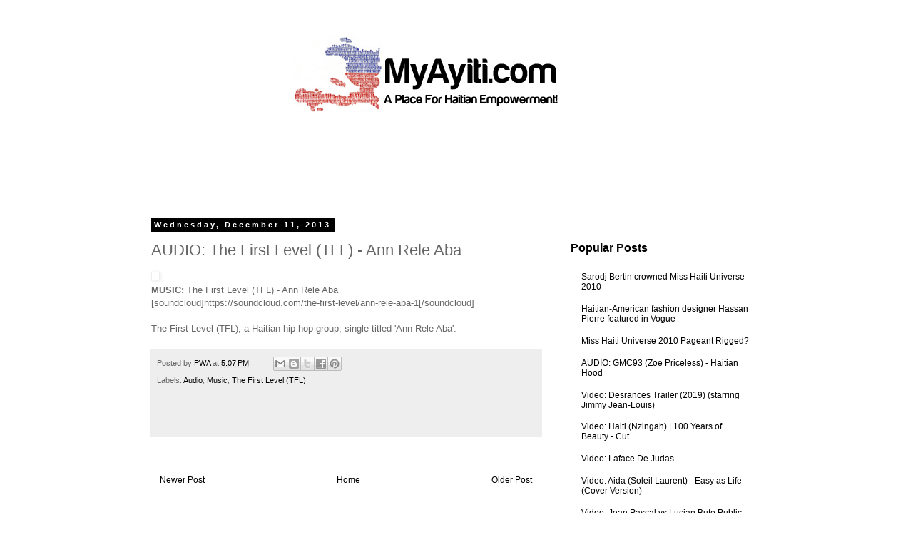

--- FILE ---
content_type: text/html; charset=utf-8
request_url: https://www.google.com/recaptcha/api2/aframe
body_size: 266
content:
<!DOCTYPE HTML><html><head><meta http-equiv="content-type" content="text/html; charset=UTF-8"></head><body><script nonce="ASzf15HdIpggfFGAhsHAbQ">/** Anti-fraud and anti-abuse applications only. See google.com/recaptcha */ try{var clients={'sodar':'https://pagead2.googlesyndication.com/pagead/sodar?'};window.addEventListener("message",function(a){try{if(a.source===window.parent){var b=JSON.parse(a.data);var c=clients[b['id']];if(c){var d=document.createElement('img');d.src=c+b['params']+'&rc='+(localStorage.getItem("rc::a")?sessionStorage.getItem("rc::b"):"");window.document.body.appendChild(d);sessionStorage.setItem("rc::e",parseInt(sessionStorage.getItem("rc::e")||0)+1);localStorage.setItem("rc::h",'1769011969756');}}}catch(b){}});window.parent.postMessage("_grecaptcha_ready", "*");}catch(b){}</script></body></html>